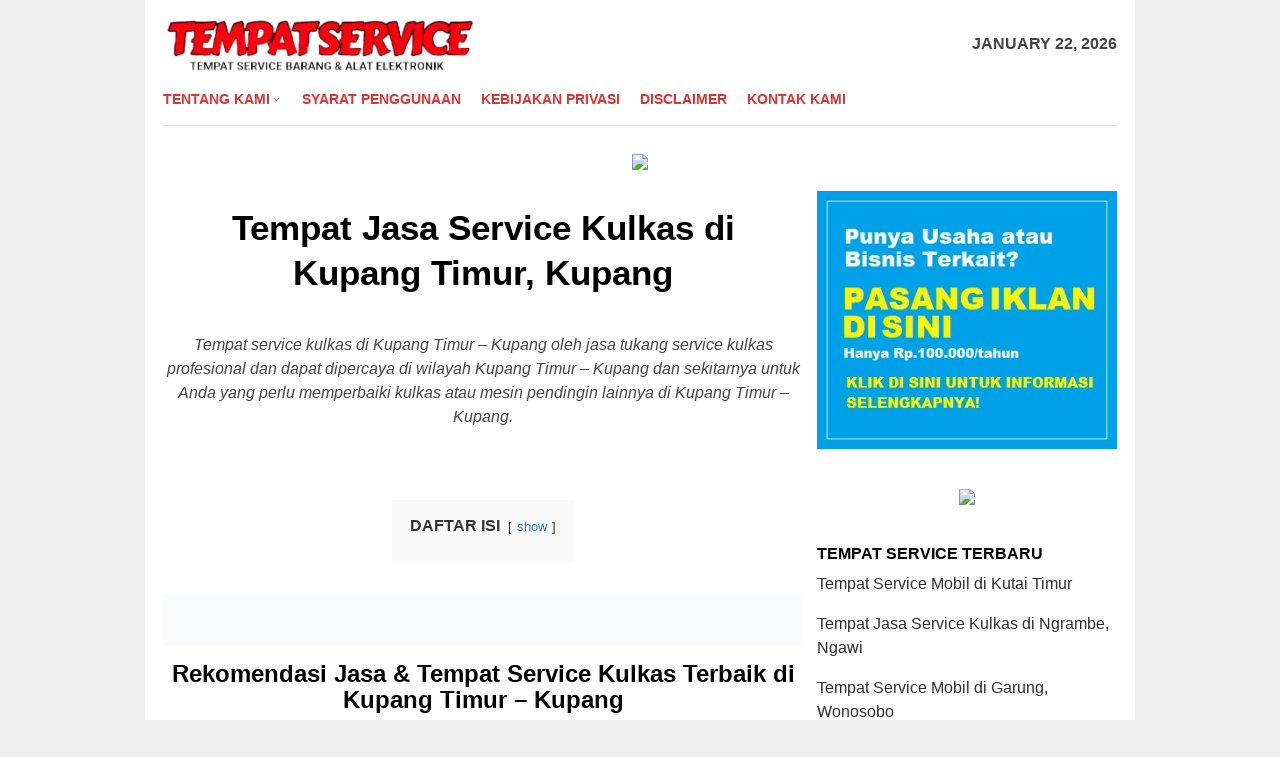

--- FILE ---
content_type: text/html; charset=UTF-8
request_url: https://tempatservice.web.id/service-kulkas-kupang-timur-kupang/
body_size: 19184
content:
<!DOCTYPE html><html dir="ltr" lang="en-US" prefix="og: https://ogp.me/ns#"><head itemscope="itemscope" itemtype="http://schema.org/WebSite"><link rel="preload" as="script" href="https://live.demand.supply/up.js"><script async data-cfasync="false" type="text/javascript" src="https://live.demand.supply/up.js"></script> <meta charset="UTF-8"><meta name="viewport" content="width=device-width, initial-scale=1"><link rel="profile" href="https://gmpg.org/xfn/11"><title>Tempat Jasa Service Kulkas di Kupang Timur, Kupang - TempatService.web.id</title><style>img:is([sizes="auto" i], [sizes^="auto," i]) { contain-intrinsic-size: 3000px 1500px }</style><meta name="description" content="Tempat service kulkas di Kupang Timur - Kupang oleh jasa tukang service kulkas profesional dan dapat dipercaya di wilayah Kupang Timur - Kupang dan sekitarnya untuk Anda yang perlu memperbaiki kulkas atau mesin pendingin lainnya di Kupang Timur - Kupang." /><meta name="robots" content="max-image-preview:large" /><meta name="author" content="TempatService.web.id"/><link rel="canonical" href="https://tempatservice.web.id/service-kulkas-kupang-timur-kupang/" /><meta name="generator" content="All in One SEO (AIOSEO) 4.9.3" /><meta property="og:locale" content="en_US" /><meta property="og:site_name" content="TempatService.web.id -" /><meta property="og:type" content="article" /><meta property="og:title" content="Tempat Jasa Service Kulkas di Kupang Timur, Kupang - TempatService.web.id" /><meta property="og:description" content="Tempat service kulkas di Kupang Timur - Kupang oleh jasa tukang service kulkas profesional dan dapat dipercaya di wilayah Kupang Timur - Kupang dan sekitarnya untuk Anda yang perlu memperbaiki kulkas atau mesin pendingin lainnya di Kupang Timur - Kupang." /><meta property="og:url" content="https://tempatservice.web.id/service-kulkas-kupang-timur-kupang/" /><meta property="og:image" content="https://tempatservice.web.id/wp-content/uploads/2020/10/Service-Panggil2.png" /><meta property="og:image:secure_url" content="https://tempatservice.web.id/wp-content/uploads/2020/10/Service-Panggil2.png" /><meta property="og:image:width" content="800" /><meta property="og:image:height" content="473" /><meta property="article:published_time" content="2022-05-23T16:33:08+00:00" /><meta property="article:modified_time" content="2022-05-23T16:33:08+00:00" /><meta name="twitter:card" content="summary_large_image" /><meta name="twitter:title" content="Tempat Jasa Service Kulkas di Kupang Timur, Kupang - TempatService.web.id" /><meta name="twitter:description" content="Tempat service kulkas di Kupang Timur - Kupang oleh jasa tukang service kulkas profesional dan dapat dipercaya di wilayah Kupang Timur - Kupang dan sekitarnya untuk Anda yang perlu memperbaiki kulkas atau mesin pendingin lainnya di Kupang Timur - Kupang." /><meta name="twitter:image" content="https://tempatservice.web.id/wp-content/uploads/2020/10/Service-Panggil2.png" /> <script type="application/ld+json" class="aioseo-schema">{"@context":"https:\/\/schema.org","@graph":[{"@type":"BlogPosting","@id":"https:\/\/tempatservice.web.id\/service-kulkas-kupang-timur-kupang\/#blogposting","name":"Tempat Jasa Service Kulkas di Kupang Timur, Kupang - TempatService.web.id","headline":"Tempat Jasa Service Kulkas di Kupang Timur, Kupang","author":{"@id":"https:\/\/tempatservice.web.id\/author\/admintempatservice\/#author"},"publisher":{"@id":"https:\/\/tempatservice.web.id\/#organization"},"image":{"@type":"ImageObject","url":"https:\/\/tempatservice.web.id\/wp-content\/uploads\/2025\/06\/Service-Kulkas1.png","@id":"https:\/\/tempatservice.web.id\/service-kulkas-kupang-timur-kupang\/#articleImage","width":820,"height":555},"datePublished":"2022-05-23T16:33:08+00:00","dateModified":"2022-05-23T16:33:08+00:00","inLanguage":"en-US","mainEntityOfPage":{"@id":"https:\/\/tempatservice.web.id\/service-kulkas-kupang-timur-kupang\/#webpage"},"isPartOf":{"@id":"https:\/\/tempatservice.web.id\/service-kulkas-kupang-timur-kupang\/#webpage"},"articleSection":"Service Kulkas, Kupang Timur - Kupang"},{"@type":"BreadcrumbList","@id":"https:\/\/tempatservice.web.id\/service-kulkas-kupang-timur-kupang\/#breadcrumblist","itemListElement":[{"@type":"ListItem","@id":"https:\/\/tempatservice.web.id#listItem","position":1,"name":"Home","item":"https:\/\/tempatservice.web.id","nextItem":{"@type":"ListItem","@id":"https:\/\/tempatservice.web.id\/layanan\/service-kulkas\/#listItem","name":"Service Kulkas"}},{"@type":"ListItem","@id":"https:\/\/tempatservice.web.id\/layanan\/service-kulkas\/#listItem","position":2,"name":"Service Kulkas","item":"https:\/\/tempatservice.web.id\/layanan\/service-kulkas\/","nextItem":{"@type":"ListItem","@id":"https:\/\/tempatservice.web.id\/service-kulkas-kupang-timur-kupang\/#listItem","name":"Tempat Jasa Service Kulkas di Kupang Timur, Kupang"},"previousItem":{"@type":"ListItem","@id":"https:\/\/tempatservice.web.id#listItem","name":"Home"}},{"@type":"ListItem","@id":"https:\/\/tempatservice.web.id\/service-kulkas-kupang-timur-kupang\/#listItem","position":3,"name":"Tempat Jasa Service Kulkas di Kupang Timur, Kupang","previousItem":{"@type":"ListItem","@id":"https:\/\/tempatservice.web.id\/layanan\/service-kulkas\/#listItem","name":"Service Kulkas"}}]},{"@type":"Organization","@id":"https:\/\/tempatservice.web.id\/#organization","name":"TempatService.web.id","url":"https:\/\/tempatservice.web.id\/"},{"@type":"Person","@id":"https:\/\/tempatservice.web.id\/author\/admintempatservice\/#author","url":"https:\/\/tempatservice.web.id\/author\/admintempatservice\/","name":"TempatService.web.id","image":{"@type":"ImageObject","@id":"https:\/\/tempatservice.web.id\/service-kulkas-kupang-timur-kupang\/#authorImage","url":"https:\/\/tempatservice.web.id\/wp-content\/litespeed\/avatar\/3c35006a649eaa7e1991dc0080bb35c0.jpg?ver=1768966643","width":96,"height":96,"caption":"TempatService.web.id"}},{"@type":"WebPage","@id":"https:\/\/tempatservice.web.id\/service-kulkas-kupang-timur-kupang\/#webpage","url":"https:\/\/tempatservice.web.id\/service-kulkas-kupang-timur-kupang\/","name":"Tempat Jasa Service Kulkas di Kupang Timur, Kupang - TempatService.web.id","description":"Tempat service kulkas di Kupang Timur - Kupang oleh jasa tukang service kulkas profesional dan dapat dipercaya di wilayah Kupang Timur - Kupang dan sekitarnya untuk Anda yang perlu memperbaiki kulkas atau mesin pendingin lainnya di Kupang Timur - Kupang.","inLanguage":"en-US","isPartOf":{"@id":"https:\/\/tempatservice.web.id\/#website"},"breadcrumb":{"@id":"https:\/\/tempatservice.web.id\/service-kulkas-kupang-timur-kupang\/#breadcrumblist"},"author":{"@id":"https:\/\/tempatservice.web.id\/author\/admintempatservice\/#author"},"creator":{"@id":"https:\/\/tempatservice.web.id\/author\/admintempatservice\/#author"},"datePublished":"2022-05-23T16:33:08+00:00","dateModified":"2022-05-23T16:33:08+00:00"},{"@type":"WebSite","@id":"https:\/\/tempatservice.web.id\/#website","url":"https:\/\/tempatservice.web.id\/","name":"TempatService.web.id","inLanguage":"en-US","publisher":{"@id":"https:\/\/tempatservice.web.id\/#organization"}}]}</script> <link rel='dns-prefetch' href='//fonts.googleapis.com' /><link rel='dns-prefetch' href='//www.googletagmanager.com' /><link data-optimized="2" rel="stylesheet" href="https://tempatservice.web.id/wp-content/litespeed/css/3beb521bc55d677ce17057297f2757d5.css?ver=c36f3" /><style id='classic-theme-styles-inline-css' type='text/css'>/*! This file is auto-generated */
.wp-block-button__link{color:#fff;background-color:#32373c;border-radius:9999px;box-shadow:none;text-decoration:none;padding:calc(.667em + 2px) calc(1.333em + 2px);font-size:1.125em}.wp-block-file__button{background:#32373c;color:#fff;text-decoration:none}</style><style id='global-styles-inline-css' type='text/css'>:root{--wp--preset--aspect-ratio--square: 1;--wp--preset--aspect-ratio--4-3: 4/3;--wp--preset--aspect-ratio--3-4: 3/4;--wp--preset--aspect-ratio--3-2: 3/2;--wp--preset--aspect-ratio--2-3: 2/3;--wp--preset--aspect-ratio--16-9: 16/9;--wp--preset--aspect-ratio--9-16: 9/16;--wp--preset--color--black: #000000;--wp--preset--color--cyan-bluish-gray: #abb8c3;--wp--preset--color--white: #ffffff;--wp--preset--color--pale-pink: #f78da7;--wp--preset--color--vivid-red: #cf2e2e;--wp--preset--color--luminous-vivid-orange: #ff6900;--wp--preset--color--luminous-vivid-amber: #fcb900;--wp--preset--color--light-green-cyan: #7bdcb5;--wp--preset--color--vivid-green-cyan: #00d084;--wp--preset--color--pale-cyan-blue: #8ed1fc;--wp--preset--color--vivid-cyan-blue: #0693e3;--wp--preset--color--vivid-purple: #9b51e0;--wp--preset--gradient--vivid-cyan-blue-to-vivid-purple: linear-gradient(135deg,rgba(6,147,227,1) 0%,rgb(155,81,224) 100%);--wp--preset--gradient--light-green-cyan-to-vivid-green-cyan: linear-gradient(135deg,rgb(122,220,180) 0%,rgb(0,208,130) 100%);--wp--preset--gradient--luminous-vivid-amber-to-luminous-vivid-orange: linear-gradient(135deg,rgba(252,185,0,1) 0%,rgba(255,105,0,1) 100%);--wp--preset--gradient--luminous-vivid-orange-to-vivid-red: linear-gradient(135deg,rgba(255,105,0,1) 0%,rgb(207,46,46) 100%);--wp--preset--gradient--very-light-gray-to-cyan-bluish-gray: linear-gradient(135deg,rgb(238,238,238) 0%,rgb(169,184,195) 100%);--wp--preset--gradient--cool-to-warm-spectrum: linear-gradient(135deg,rgb(74,234,220) 0%,rgb(151,120,209) 20%,rgb(207,42,186) 40%,rgb(238,44,130) 60%,rgb(251,105,98) 80%,rgb(254,248,76) 100%);--wp--preset--gradient--blush-light-purple: linear-gradient(135deg,rgb(255,206,236) 0%,rgb(152,150,240) 100%);--wp--preset--gradient--blush-bordeaux: linear-gradient(135deg,rgb(254,205,165) 0%,rgb(254,45,45) 50%,rgb(107,0,62) 100%);--wp--preset--gradient--luminous-dusk: linear-gradient(135deg,rgb(255,203,112) 0%,rgb(199,81,192) 50%,rgb(65,88,208) 100%);--wp--preset--gradient--pale-ocean: linear-gradient(135deg,rgb(255,245,203) 0%,rgb(182,227,212) 50%,rgb(51,167,181) 100%);--wp--preset--gradient--electric-grass: linear-gradient(135deg,rgb(202,248,128) 0%,rgb(113,206,126) 100%);--wp--preset--gradient--midnight: linear-gradient(135deg,rgb(2,3,129) 0%,rgb(40,116,252) 100%);--wp--preset--font-size--small: 13px;--wp--preset--font-size--medium: 20px;--wp--preset--font-size--large: 36px;--wp--preset--font-size--x-large: 42px;--wp--preset--spacing--20: 0.44rem;--wp--preset--spacing--30: 0.67rem;--wp--preset--spacing--40: 1rem;--wp--preset--spacing--50: 1.5rem;--wp--preset--spacing--60: 2.25rem;--wp--preset--spacing--70: 3.38rem;--wp--preset--spacing--80: 5.06rem;--wp--preset--shadow--natural: 6px 6px 9px rgba(0, 0, 0, 0.2);--wp--preset--shadow--deep: 12px 12px 50px rgba(0, 0, 0, 0.4);--wp--preset--shadow--sharp: 6px 6px 0px rgba(0, 0, 0, 0.2);--wp--preset--shadow--outlined: 6px 6px 0px -3px rgba(255, 255, 255, 1), 6px 6px rgba(0, 0, 0, 1);--wp--preset--shadow--crisp: 6px 6px 0px rgba(0, 0, 0, 1);}:where(.is-layout-flex){gap: 0.5em;}:where(.is-layout-grid){gap: 0.5em;}body .is-layout-flex{display: flex;}.is-layout-flex{flex-wrap: wrap;align-items: center;}.is-layout-flex > :is(*, div){margin: 0;}body .is-layout-grid{display: grid;}.is-layout-grid > :is(*, div){margin: 0;}:where(.wp-block-columns.is-layout-flex){gap: 2em;}:where(.wp-block-columns.is-layout-grid){gap: 2em;}:where(.wp-block-post-template.is-layout-flex){gap: 1.25em;}:where(.wp-block-post-template.is-layout-grid){gap: 1.25em;}.has-black-color{color: var(--wp--preset--color--black) !important;}.has-cyan-bluish-gray-color{color: var(--wp--preset--color--cyan-bluish-gray) !important;}.has-white-color{color: var(--wp--preset--color--white) !important;}.has-pale-pink-color{color: var(--wp--preset--color--pale-pink) !important;}.has-vivid-red-color{color: var(--wp--preset--color--vivid-red) !important;}.has-luminous-vivid-orange-color{color: var(--wp--preset--color--luminous-vivid-orange) !important;}.has-luminous-vivid-amber-color{color: var(--wp--preset--color--luminous-vivid-amber) !important;}.has-light-green-cyan-color{color: var(--wp--preset--color--light-green-cyan) !important;}.has-vivid-green-cyan-color{color: var(--wp--preset--color--vivid-green-cyan) !important;}.has-pale-cyan-blue-color{color: var(--wp--preset--color--pale-cyan-blue) !important;}.has-vivid-cyan-blue-color{color: var(--wp--preset--color--vivid-cyan-blue) !important;}.has-vivid-purple-color{color: var(--wp--preset--color--vivid-purple) !important;}.has-black-background-color{background-color: var(--wp--preset--color--black) !important;}.has-cyan-bluish-gray-background-color{background-color: var(--wp--preset--color--cyan-bluish-gray) !important;}.has-white-background-color{background-color: var(--wp--preset--color--white) !important;}.has-pale-pink-background-color{background-color: var(--wp--preset--color--pale-pink) !important;}.has-vivid-red-background-color{background-color: var(--wp--preset--color--vivid-red) !important;}.has-luminous-vivid-orange-background-color{background-color: var(--wp--preset--color--luminous-vivid-orange) !important;}.has-luminous-vivid-amber-background-color{background-color: var(--wp--preset--color--luminous-vivid-amber) !important;}.has-light-green-cyan-background-color{background-color: var(--wp--preset--color--light-green-cyan) !important;}.has-vivid-green-cyan-background-color{background-color: var(--wp--preset--color--vivid-green-cyan) !important;}.has-pale-cyan-blue-background-color{background-color: var(--wp--preset--color--pale-cyan-blue) !important;}.has-vivid-cyan-blue-background-color{background-color: var(--wp--preset--color--vivid-cyan-blue) !important;}.has-vivid-purple-background-color{background-color: var(--wp--preset--color--vivid-purple) !important;}.has-black-border-color{border-color: var(--wp--preset--color--black) !important;}.has-cyan-bluish-gray-border-color{border-color: var(--wp--preset--color--cyan-bluish-gray) !important;}.has-white-border-color{border-color: var(--wp--preset--color--white) !important;}.has-pale-pink-border-color{border-color: var(--wp--preset--color--pale-pink) !important;}.has-vivid-red-border-color{border-color: var(--wp--preset--color--vivid-red) !important;}.has-luminous-vivid-orange-border-color{border-color: var(--wp--preset--color--luminous-vivid-orange) !important;}.has-luminous-vivid-amber-border-color{border-color: var(--wp--preset--color--luminous-vivid-amber) !important;}.has-light-green-cyan-border-color{border-color: var(--wp--preset--color--light-green-cyan) !important;}.has-vivid-green-cyan-border-color{border-color: var(--wp--preset--color--vivid-green-cyan) !important;}.has-pale-cyan-blue-border-color{border-color: var(--wp--preset--color--pale-cyan-blue) !important;}.has-vivid-cyan-blue-border-color{border-color: var(--wp--preset--color--vivid-cyan-blue) !important;}.has-vivid-purple-border-color{border-color: var(--wp--preset--color--vivid-purple) !important;}.has-vivid-cyan-blue-to-vivid-purple-gradient-background{background: var(--wp--preset--gradient--vivid-cyan-blue-to-vivid-purple) !important;}.has-light-green-cyan-to-vivid-green-cyan-gradient-background{background: var(--wp--preset--gradient--light-green-cyan-to-vivid-green-cyan) !important;}.has-luminous-vivid-amber-to-luminous-vivid-orange-gradient-background{background: var(--wp--preset--gradient--luminous-vivid-amber-to-luminous-vivid-orange) !important;}.has-luminous-vivid-orange-to-vivid-red-gradient-background{background: var(--wp--preset--gradient--luminous-vivid-orange-to-vivid-red) !important;}.has-very-light-gray-to-cyan-bluish-gray-gradient-background{background: var(--wp--preset--gradient--very-light-gray-to-cyan-bluish-gray) !important;}.has-cool-to-warm-spectrum-gradient-background{background: var(--wp--preset--gradient--cool-to-warm-spectrum) !important;}.has-blush-light-purple-gradient-background{background: var(--wp--preset--gradient--blush-light-purple) !important;}.has-blush-bordeaux-gradient-background{background: var(--wp--preset--gradient--blush-bordeaux) !important;}.has-luminous-dusk-gradient-background{background: var(--wp--preset--gradient--luminous-dusk) !important;}.has-pale-ocean-gradient-background{background: var(--wp--preset--gradient--pale-ocean) !important;}.has-electric-grass-gradient-background{background: var(--wp--preset--gradient--electric-grass) !important;}.has-midnight-gradient-background{background: var(--wp--preset--gradient--midnight) !important;}.has-small-font-size{font-size: var(--wp--preset--font-size--small) !important;}.has-medium-font-size{font-size: var(--wp--preset--font-size--medium) !important;}.has-large-font-size{font-size: var(--wp--preset--font-size--large) !important;}.has-x-large-font-size{font-size: var(--wp--preset--font-size--x-large) !important;}
:where(.wp-block-post-template.is-layout-flex){gap: 1.25em;}:where(.wp-block-post-template.is-layout-grid){gap: 1.25em;}
:where(.wp-block-columns.is-layout-flex){gap: 2em;}:where(.wp-block-columns.is-layout-grid){gap: 2em;}
:root :where(.wp-block-pullquote){font-size: 1.5em;line-height: 1.6;}</style><style id='bloggingpro-style-inline-css' type='text/css'>kbd,a.button,button,.button,button.button,input[type="button"],input[type="reset"],input[type="submit"],.tagcloud a,ul.page-numbers li a.prev.page-numbers,ul.page-numbers li a.next.page-numbers,ul.page-numbers li span.page-numbers,.page-links > .page-link-number,.cat-links ul li a,.entry-footer .tag-text,.gmr-recentposts-widget li.listpost-gallery .gmr-rp-content .gmr-metacontent .cat-links-content a,.page-links > .post-page-numbers.current span,ol.comment-list li div.reply a,#cancel-comment-reply-link,.entry-footer .tags-links a:hover,.gmr-topnotification{background-color:#dd3333;}#primary-menu > li ul .current-menu-item > a,#primary-menu .sub-menu > li:hover > a,.cat-links-content a,.tagcloud li:before,a:hover,a:focus,a:active,.sidr ul li a#sidr-id-close-menu-button{color:#dd3333;}.widget-title:after,a.button,button,.button,button.button,input[type="button"],input[type="reset"],input[type="submit"],.tagcloud a,.sticky .gmr-box-content,.bypostauthor > .comment-body,.gmr-ajax-loader div:nth-child(1),.gmr-ajax-loader div:nth-child(2),.entry-footer .tags-links a:hover{border-color:#dd3333;}a{color:#2e2e2e;}.entry-content-single p a{color:#dd3333;}body{color:#444444;font-family:helvetica, arial, sans-serif;font-weight:500;font-size:16px;}.site-header{background-image:url();-webkit-background-size:auto;-moz-background-size:auto;-o-background-size:auto;background-size:auto;background-repeat:repeat;background-position:center top;background-attachment:scroll;}.site-header,.gmr-verytopbanner{background-color:#ffffff;}.site-title a{color:#FF5722;}.site-description{color:#999999;}.top-header{background-color:#ffffff;}#gmr-responsive-menu,.gmr-mainmenu #primary-menu > li > a,.search-trigger .gmr-icon{color:#dd3333;}#primary-menu > li.menu-border > a span{border-color:#555555;}#gmr-responsive-menu:hover,.gmr-mainmenu #primary-menu > li:hover > a,.gmr-mainmenu #primary-menu > .current-menu-item > a,.gmr-mainmenu #primary-menu .current-menu-ancestor > a,.gmr-mainmenu #primary-menu .current_page_item > a,.gmr-mainmenu #primary-menu .current_page_ancestor > a,.search-trigger .gmr-icon:hover{color:#dd3333;}.gmr-mainmenu #primary-menu > li.menu-border:hover > a span,.gmr-mainmenu #primary-menu > li.menu-border.current-menu-item > a span,.gmr-mainmenu #primary-menu > li.menu-border.current-menu-ancestor > a span,.gmr-mainmenu #primary-menu > li.menu-border.current_page_item > a span,.gmr-mainmenu #primary-menu > li.menu-border.current_page_ancestor > a span{border-color:#FF5722;}.secondwrap-menu .gmr-mainmenu #primary-menu > li > a,.secondwrap-menu .search-trigger .gmr-icon{color:#555555;}.secondwrap-menu .gmr-mainmenu #primary-menu > li:hover > a,.secondwrap-menu .gmr-mainmenu #primary-menu > .current-menu-item > a,.secondwrap-menu .gmr-mainmenu #primary-menu .current-menu-ancestor > a,.secondwrap-menu .gmr-mainmenu #primary-menu .current_page_item > a,.secondwrap-menu .gmr-mainmenu #primary-menu .current_page_ancestor > a,.secondwrap-menu .search-trigger .gmr-icon:hover{color:#FF5722;}h1,h2,h3,h4,h5,h6,.h1,.h2,.h3,.h4,.h5,.h6,.site-title,#primary-menu > li > a,.gmr-rp-biglink a,.gmr-rp-link a,.gmr-gallery-related ul li p a{font-family:"Enriqueta","Helvetica Neue",sans-serif;}.entry-content-single p{font-size:16px;}h1.title,h1.entry-title{font-size:35px;}h2.entry-title{font-size:35px;}.footer-container{background-color:#F5F5F5;}.widget-footer,.content-footer,.site-footer,.content-footer h3.widget-title{color:#B4B4B4;}.widget-footer a,.content-footer a,.site-footer a{color:#565656;}.widget-footer a:hover,.content-footer a:hover,.site-footer a:hover{color:#FF5722;}</style> <script type="litespeed/javascript" data-src="https://tempatservice.web.id/wp-includes/js/jquery/jquery.min.js" id="jquery-core-js"></script> <meta name="generator" content="Site Kit by Google 1.170.0" /><link rel="icon" href="https://tempatservice.web.id/wp-content/uploads/2020/10/cropped-TS-removebg-preview-32x32.png" sizes="32x32" /><link rel="icon" href="https://tempatservice.web.id/wp-content/uploads/2020/10/cropped-TS-removebg-preview-192x192.png" sizes="192x192" /><link rel="apple-touch-icon" href="https://tempatservice.web.id/wp-content/uploads/2020/10/cropped-TS-removebg-preview-180x180.png" /><meta name="msapplication-TileImage" content="https://tempatservice.web.id/wp-content/uploads/2020/10/cropped-TS-removebg-preview-270x270.png" /><style type="text/css" id="wp-custom-css">div.nolicense {     /* this will hide div with class div_class_name */
  display:none;
}

@media screen and (max-width: 550px) {        
  img.img-max{
      max-width: 100% !important;
      height:auto !important;
      align: center !important;
      display:block !important;
   }
}</style> <script type="litespeed/javascript" data-src='https://platform-api.sharethis.com/js/sharethis.js#property=5f80283226783f0013d47990&product=sop'></script> </head><body class="wp-singular post-template-default single single-post postid-69236 single-format-standard wp-theme-bloggingpro gmr-theme idtheme kentooz gmr-box-layout gmr-sticky" itemscope="itemscope" itemtype="http://schema.org/WebPage"><div id="full-container">
<a class="skip-link screen-reader-text" href="#main">Skip to content</a><header id="masthead" class="site-header" role="banner" itemscope="itemscope" itemtype="http://schema.org/WPHeader"><div class="container"><div class="clearfix gmr-headwrapper"><div class="list-table clearfix"><div class="table-row"><div class="table-cell onlymobile-menu">
<a id="gmr-responsive-menu" href="#menus" rel="nofollow" title="Mobile Menu"><span class="icon_menu"></span><span class="screen-reader-text">Mobile Menu</span></a></div><div class="close-topnavmenu-wrap"><a id="close-topnavmenu-button" rel="nofollow" href="#"><span class="icon_close_alt2"></span></a></div><div class="table-cell gmr-logo"><div class="logo-wrap">
<a href="https://tempatservice.web.id/" class="custom-logo-link" itemprop="url" title="TempatService.web.id">
<img data-lazyloaded="1" src="[data-uri]" width="350" height="67" data-src="https://tempatservice.web.id/wp-content/uploads/2021/08/TempatServicewebid-removebg-preview.png" alt="TempatService.web.id" title="TempatService.web.id" />
</a></div></div><div class="table-cell gmr-table-date">
<span class="gmr-top-date pull-right">January 22, 2026</span></div></div></div></div></div></header><div class="top-header"><div class="container"><div class="gmr-menuwrap mainwrap-menu clearfix"><nav id="site-navigation" class="gmr-mainmenu" role="navigation" itemscope="itemscope" itemtype="http://schema.org/SiteNavigationElement"><ul id="primary-menu" class="menu"><li class="menu-item menu-item-type-menulogo-btn gmr-menulogo-btn"><a href="https://tempatservice.web.id/" id="menulogo-button" itemprop="url" title="TempatService.web.id"><img data-lazyloaded="1" src="[data-uri]" width="132" height="129" data-src="https://tempatservice.web.id/wp-content/uploads/2020/10/TS-removebg-preview.png" alt="TempatService.web.id" title="TempatService.web.id" itemprop="image" /></a></li><li id="menu-item-54" class="menu-item menu-item-type-post_type menu-item-object-page menu-item-has-children menu-item-54"><a href="https://tempatservice.web.id/tentang-kami/" itemprop="url"><span itemprop="name">Tentang Kami</span></a><ul class="sub-menu"><li id="menu-item-52" class="menu-item menu-item-type-post_type menu-item-object-page menu-item-52"><a href="https://tempatservice.web.id/direktori/" itemprop="url"><span itemprop="name">Direktori</span></a></li></ul></li><li id="menu-item-56" class="menu-item menu-item-type-post_type menu-item-object-page menu-item-56"><a href="https://tempatservice.web.id/syarat-penggunaan/" itemprop="url"><span itemprop="name">Syarat Penggunaan</span></a></li><li id="menu-item-57" class="menu-item menu-item-type-post_type menu-item-object-page menu-item-57"><a href="https://tempatservice.web.id/kebijakan-privasi/" itemprop="url"><span itemprop="name">Kebijakan Privasi</span></a></li><li id="menu-item-55" class="menu-item menu-item-type-post_type menu-item-object-page menu-item-55"><a href="https://tempatservice.web.id/disclaimer/" itemprop="url"><span itemprop="name">Disclaimer</span></a></li><li id="menu-item-53" class="menu-item menu-item-type-post_type menu-item-object-page menu-item-53"><a href="https://tempatservice.web.id/kontak-kami/" itemprop="url"><span itemprop="name">Kontak Kami</span></a></li><li class="menu-item menu-item-type-search-btn gmr-search-btn pull-right"><a id="search-menu-button" href="#" rel="nofollow"><span class="icon_search"></span></a><div class="search-dropdown search" id="search-dropdown-container" style="display:none;"><form method="get" class="gmr-searchform searchform" action="https://tempatservice.web.id/"><input type="text" name="s" id="s" placeholder="Search" /></form></div></li></ul></nav></div></div></div><div class="site inner-wrap" id="site-container">
&nbsp;<center><a href="https://click.accesstra.de/adv.php?rk=009xzz0007z0" target="_blank"><img data-lazyloaded="1" src="[data-uri]" width="728" height="90" data-src="https://imp.accesstra.de/img.php?rk=009xzz0007z0" border="0"/></a></center><div id="content" class="gmr-content"><div class="container"><div class="row"><div id="primary" class="col-md-main"><div class="content-area gmr-single-wrap"><main id="main" class="site-main" role="main"><div class="inner-container"><article id="post-69236" class="post-69236 post type-post status-publish format-standard hentry category-service-kulkas tag-kupang-timur-kupang" itemscope="itemscope" itemtype="http://schema.org/CreativeWork"><div class="gmr-box-content gmr-single"><header class="entry-header" style="text-align:center"><h1 class="entry-title" itemprop="headline">Tempat Jasa Service Kulkas di Kupang Timur, Kupang</h1><div class="list-table clearfix"><div class="table-row"></div></div></header><div class="entry-content entry-content-single" itemprop="text" style="text-align:justify"><div style="float:center; margin:5px 5px 3px 0;"></div><p style="text-align: center;"><em>Tempat service kulkas di Kupang Timur – Kupang oleh jasa tukang service kulkas profesional dan dapat dipercaya di wilayah Kupang Timur – Kupang dan sekitarnya untuk Anda yang perlu memperbaiki kulkas atau mesin pendingin lainnya di Kupang Timur – Kupang.</em></p><div class='code-block code-block-4' style='margin: 8px auto; text-align: center; display: block; clear: both;'><div id="M739092ScriptRootC1183275"></div> <script type="litespeed/javascript" data-src="https://jsc.mgid.com/t/e/tempatservice.web.id.1183275.js"></script> &nbsp;</div><div class="lwptoc lwptoc-center lwptoc-autoWidth lwptoc-baseItems lwptoc-light lwptoc-notInherit" data-smooth-scroll="1" data-smooth-scroll-offset="24"><div class="lwptoc_i"><div class="lwptoc_header">
<b class="lwptoc_title">DAFTAR ISI</b>                    <span class="lwptoc_toggle">
<a href="#" class="lwptoc_toggle_label" data-label="hide">show</a>            </span></div><div class="lwptoc_items" style="display:none;"><div class="lwptoc_itemWrap"><div class="lwptoc_item">    <a href="#Rekomendasi_Jasa_Tempat_Service_Kulkas_Terbaik_di_Kupang_Timur_-_Kupang">
<span class="lwptoc_item_number">1</span>
<span class="lwptoc_item_label">Rekomendasi Jasa &amp; Tempat Service Kulkas Terbaik di Kupang Timur – Kupang</span>
</a></div><div class="lwptoc_item">    <a href="#Service_Kulkas_di_Kupang_Timur_-_Kupang">
<span class="lwptoc_item_number">2</span>
<span class="lwptoc_item_label">Service Kulkas di Kupang Timur – Kupang</span>
</a></div><div class="lwptoc_item">    <a href="#Jasa_Service_Kulkas_di_Kupang_Timur_-_Kupang">
<span class="lwptoc_item_number">3</span>
<span class="lwptoc_item_label">Jasa Service Kulkas di Kupang Timur – Kupang</span>
</a></div><div class="lwptoc_item">    <a href="#Jasa_Service_Kulkas_Murah_di_Kupang_Timur_-_Kupang">
<span class="lwptoc_item_number">4</span>
<span class="lwptoc_item_label">Jasa Service Kulkas Murah di Kupang Timur – Kupang</span>
</a></div><div class="lwptoc_item">    <a href="#Jasa_Service_Kulkas_Terpercaya_di_Kupang_Timur_-_Kupang">
<span class="lwptoc_item_number">5</span>
<span class="lwptoc_item_label">Jasa Service Kulkas Terpercaya di Kupang Timur – Kupang</span>
</a></div><div class="lwptoc_item">    <a href="#Jasa_Tukang_Service_Kulkas_di_Kupang_Timur_-_Kupang">
<span class="lwptoc_item_number">6</span>
<span class="lwptoc_item_label">Jasa Tukang Service Kulkas di Kupang Timur – Kupang</span>
</a></div><div class="lwptoc_item">    <a href="#Tukang_Service_Kulkas_Panggilan_di_Kupang_Timur_-_Kupang">
<span class="lwptoc_item_number">7</span>
<span class="lwptoc_item_label">Tukang Service Kulkas Panggilan di Kupang Timur – Kupang</span>
</a></div><div class="lwptoc_item">    <a href="#Biaya_Jasa_Service_Kulkas_di_Kupang_Timur_-_Kupang">
<span class="lwptoc_item_number">8</span>
<span class="lwptoc_item_label">Biaya Jasa Service Kulkas di Kupang Timur – Kupang</span>
</a></div></div></div></div></div><p><img data-lazyloaded="1" src="[data-uri]" width="820" height="67" decoding="async" class="aligncenter" data-src="https://tempatservice.web.id/wp-content/uploads/2025/06/Service-Kulkas1.png" alt="Tempat Jasa Service Kulkas di Kupang Timur, Kupang"></p><h3 style="text-align: center;"><span id="Rekomendasi_Jasa_Tempat_Service_Kulkas_Terbaik_di_Kupang_Timur_-_Kupang">Rekomendasi Jasa &amp; Tempat Service Kulkas Terbaik di Kupang Timur – Kupang</span></h3><p style="text-align: center;">Anda yang membutuhkan <a href="#">jasa service kulkas di Kupang Timur – Kupang</a> atau mencari tempat service kulkas di Kupang Timur – Kupang dapat menghubungi rekomendasi tukang service kulkas terbaik berikut ini:</p><p><iframe data-lazyloaded="1" src="about:blank" style="border: 0;" tabindex="0" data-litespeed-src="https://www.google.com/maps/embed?pb=!1m16!1m12!1m3!1d8112491.176123461!2d113.18104185!3d-6.86934315!2m3!1f0!2f0!3f0!3m2!1i1024!2i768!4f13.1!2m1!1sservice%20kulkas%20Kupang%20Timur%20-%20Kupang!5e0!3m2!1sen!2sid!4v1601900188746!5m2!1sen!2sid" width="100%" height="350" frameborder="0" allowfullscreen="allowfullscreen" aria-hidden="false"></iframe></p><p style="text-align: center;"><span style="color: #0000ff;">Untuk mendapatkan informasi lengkap, geser peta agar lebih fokus ke wilayah yang Anda cari lalu klik <span style="color: #ff0000;">icon merah</span> (<em>pintpoin</em>) pada peta, atau perbesar peta di atas dengan klik tombol “+” lalu klik pada link “<em>view larger map</em>“.</span></p><h3 style="text-align: center;"><span id="Service_Kulkas_di_Kupang_Timur_-_Kupang"><strong>Service Kulkas di Kupang Timur – Kupang</strong></span></h3><p>Seperti yang kita tahu, kehadiran kulas dalam rumah sangat berperan penting untuk menjaga makanan dan minuman tetap segar dan awet.</p><p>Ya,kulkas merupakan salah satu barang elektronik utama yang wajib dimiliki setiap rumah. Namun sebagai barang elektronik pada umumnya, performa kulkas dapat menurun atau bahkan tidak dapat digunakan lagi karena rusak.</p><p>Oleh itulah sangat penting untuk merawat kulkas agar kulkas Anda senantiasa berfungsi dengan baik.</p><p>Namun, merawat atau memperbaiki kulkas bukanlah hal yang mudah karena barang elektronik memiliki komponen yang rumit dan jika tidak terbiasa membetulkan alat elektronik, bisa jadi kulkas menjadi semakin rusak.</p><p>Untuk itu hadir <a href="#">service kulkas di Kupang Timur – Kupang</a> yang dapat membantu Anda jika kulkas Anda bermasalah.</p><p>Baik performa kulkas yang menurun, tidak dingin dan lain sebagainya, service kulkas di Kupang Timur – Kupang dapat mengatasinya.</p><p>Hal ini karena service kulkas di Kupang Timur – Kupang memiliki beberapa keunggulan seperti:</p><ul><li>Pekerjaan yang rapi dan berkualitas, sehingga dijamin tidak mengecewakan konsumen</li><li>Biaya service yang terjangkau dengan kualitas yang terbaik</li><li>Teknisi yang professional dan berpengalaman</li><li>Jasa service kulkas di Kupang Timur – Kupang yang bergaransi</li></ul><h3 style="text-align: center;"><span id="Jasa_Service_Kulkas_di_Kupang_Timur_-_Kupang"><strong>Jasa Service Kulkas di Kupang Timur – Kupang</strong></span></h3><p>Kulkas adalah salah satu perangkat elektronik utama di rumah dan tentunya sangat esensial. Bagaimana tidak? Kulkas berfungsi untuk menyimpan makanan dan minuman agar senantiasa awet dan tidak mudah membusuk.</p><p>Oleh karena itu, jika kulkas mengalami kerusakan, hal tersebut sangat tidak menyenangkan dan mengganggu aktivitas harian di rumah bukan?</p><p>Jika kulkas Anda mengalami kerusakan, maka sebaiknya hubungi <a href="#">jasa service kulkas di Kupang Timur – Kupang</a> dengan teknisi professional dan berpengalaman yang siap mengatasi berbagai masalah pada kulkas, seperti:</p><ul><li>Kulkas tidak terasa dingin</li><li>Freezer tidak dingin</li><li>Kulkas mati total</li><li>Lampu kulkas mati total</li><li>Pintu kulkas tidak bisa ditutup rapat</li></ul><p>Hindari asal memilih jasa service kulkas karena harus dikerjakan oleh teknisi yang berpengalaman seperti <em>teknisi jasa service kulkas di Kupang Timur – Kupang</em>.</p><p>Serahkan urusan masalah perawatan dan kerusakan kulkas Anda kepada kami, kami jamin hasil pekeraan teknisi kami rapi, berkualitas dan tidak mengecewakan.</p><p>Terbukti dengan banyaknya testimony positif dari para pelanggan kami yang puas dengan jasa service kulkas di Kupang Timur – Kupang dengan harga yang relatif terjangkau dan bergaransi.</p><h3 style="text-align: center;"><span id="Jasa_Service_Kulkas_Murah_di_Kupang_Timur_-_Kupang"><strong>Jasa Service Kulkas Murah di Kupang Timur – Kupang</strong></span></h3><p>Karena kulkas merupakan salah satu perangkat elektronik yang sangat penting, kerusakan pada kulkas dapat memusingkan Anda karena makanan dan minuman dapat cepat membusuk.</p><p>Tentunya, ada baiknya untuk merawat kukas sebelum kerusakan terjadi. Adapun beberapa alasan mengapa kulkas perlu rajin diservice:</p><ul><li>Mencegah kerusakan</li><li>Menjaga performa kulkas agar tetap berfungsi dengan stabil</li><li>Menjaga kulkas tetap bersih</li><li>Mencegah kebocoran pada Freon</li><li>Kulkas senantiasa awet dan tahan lama</li></ul><p>Karena seperti barang elektronik lainnya, kulkas tidak terhindar dari kerusakan ringan hingga berat, sehingga jika ada kerusakan, segera hubungi <a href="#">jasa service kulkas murah di Kupang Timur – Kupang</a>.</p><p>Jasa service kulkas murah di Kupang Timur – Kupang menawarkan jasa perawatan dan perbaikan kulkas rusak dengan harga yang transparan dan bersaing.</p><p>Harga yang kami tawarkan sesuai dengan tingkat kerusakan pada kulkas Anda dan jenis kulkas anda, misalnya kulkas pintu 1, pintu 2, penggantian spare part, las per titik dan lain sebagainya.</p><p><img data-lazyloaded="1" src="[data-uri]" decoding="async" data-src="https://live.staticflickr.com/65535/50561803181_bd85b5bacd_z.jpg" alt="Tempat Jasa Service Kulkas di Kupang Timur, Kupang" width="100%"></p><h3 style="text-align: center;"><span id="Jasa_Service_Kulkas_Terpercaya_di_Kupang_Timur_-_Kupang"><strong>Jasa Service Kulkas Terpercaya di Kupang Timur – Kupang</strong></span></h3><p>Jika Kulkas Anda tidak berfungsi dengan baik sebagaimana mestinya, maka hal pertama adalah mengetahui letak kerusakan pada kulkas, misalnya kurang dingin, freezer tidak berfungsi untuk membekukan es, dan lain sebagainya.</p><p>Selain itu, lihat juga kabel-kabel kulkas, jika ada yang putus akibat gigitan tikus atau hal lainnya.</p><p>Jika sudah mengetahui masalah pada kulkas Anda, maka sebaiknya hubungi <a href="#">jasa service kulkas terpercaya di Kupang Timur – Kupang</a>, karena perbaikan kulkas harus dilakukan oleh teknisi yang telah berpengalaman.</p><p>Sebagai jasa service kulkas terpercaya di Kupang Timur – Kupang, kami dapat menawarkan jasa perawatan maupun service kerusakan pada kulkas Anda.</p><p>Teknisi kami yang berpengalaman akan terlebih dahulu memeriksa letak utama kerusakan pada kulkas Anda dan memberi tahu kepada Anda solusi yang dapat ditawarkan dan harga service.</p><p>Adapun beberapa jenis <em>jasa service kulkas terpercaya di Kupang Timur – Kupang</em>, seperti:</p><ul><li>Perbaikan freezer</li><li>Service chiller</li><li>Perawatan chiller dan freezer</li><li>Service show case</li><li>Pemasangan atau penggantian compressor</li><li>Isi gas/Freon</li><li>Penggantian spare part jika diperlukan</li></ul><h3 style="text-align: center;"><span id="Jasa_Tukang_Service_Kulkas_di_Kupang_Timur_-_Kupang"><strong>Jasa Tukang Service Kulkas di Kupang Timur – Kupang</strong></span></h3><p>Kulkas yang rusak tentu memusingkan Anda bukan? Ya, jika lemari es Anda rusak dan memerlukan perawatan dan perbaikan dari penyedia jasa yang terpercaya, maka Anda dapat segera menghubungi <a href="#">jasa tukang service kulkas di Kupang Timur – Kupang</a>.</p><p>Kami melayani jasa service baik di toko kami maupun panggilan dan merupakan solusi yang tepat bagi Anda yang sedang mencari jasa service yang profesional dan berpengalaman untuk mengatasi kerusakan pada kulkas Anda, apapun masalahnya.</p><p>Jasa tukang service kulkas di Kupang Timur – Kupang menyediakan jasa seperti ganti sparepart, isi Freon, ganti filter, pencucian dan masalah teknis lainnya seperti kulkas yang tidak dingin, freezer yang tidak berfungsi, kabel power kulkas putus, dan lain lain.</p><p>Dengan teknisi yang profesional, kami akan memberikan jasa service yang memuaskan, berkualitas, harga terjangkau dengan garansi.</p><p>Perlu diketahui juga bahwa saat ini terdapat banyak sekali merek kulkas, sehingga mungkin Anda kesulitan mendapatkan spare part sesuai dengan merek kulkas Anda.</p><p>Anda tidak perlu khawatir karena kami memiliki spare part lengkap berbagai merek kulkas.</p><h3 style="text-align: center;"><span id="Tukang_Service_Kulkas_Panggilan_di_Kupang_Timur_-_Kupang"><strong>Tukang Service Kulkas Panggilan di Kupang Timur – Kupang</strong></span></h3><p>Kulkas adalah alat elektronik yang sangat penting sebagai penyimpan makanan atau minuman di dalam chiller, freezer atau showcase agar lebih tahan lama dan bisa digunakan untuk beberapa hari ke depan.</p><p>Fungsi kulkas untuk menyimpan makanan atau minuman yang mudah mencair atau membusuk seperti buah-buahan, sayuran, es krim dan makanan lainnya membuat kerusakan pada kulkas menjadi sebuah masalah yang memusingkan.</p><p>Beberapa masalah yang muncul biasa kompresor kulkas yang tidak berfungsi sehingga kulkas tidak dingin, freon habis atau bocor, karet pintu kulkas rusak dan lain sebagainya.</p><p>Jika kerusakan itu terjadi, tidak mudah untuk mengatasinya sendiri, oleh sebab itu segera hubungi <a href="#">tukang service kulkas panggilan di Kupang Timur – Kupang</a> agar kulkas Anda dapat berfungsi seperti semula.</p><p>Tukang service kulkas panggilan di Kupang Timur – Kupang tidak hanya dapat datang ke rumah Anda, namun juga ke kantor, apartemen atau ruko Anda.</p><p>Dengan teknisi kami yang berpengalaman dan profesional, kami akan memberikan pelayanan yang optimal dengan hasil yang memuaskan.</p><h3 style="text-align: center;"><span id="Biaya_Jasa_Service_Kulkas_di_Kupang_Timur_-_Kupang"><strong>Biaya Jasa Service Kulkas di Kupang Timur – Kupang</strong></span></h3><p>Kerusakan pada kulkas sangat mengganggu, karena kulkas sangat penting untuk menyimpan bahan makanan atau minuman agar awet dan dapat digunakan untuk berhari-hari kemudian.</p><p>Sama dengan alat elektronik lainnya, kulkas juga bisa mengalami kerusakan sehingga perlu dirawat dan segera diservice jika mengalami masalah.</p><p>Banyak jenis service yang kami tawarkan dengan <a href="#">biaya jasa service kulkas di Kupang Timur – Kupang</a> yang terjangkau.</p><p>Kami juga dapat memperbaiki segala kerusakan kulkas berbagai merek, baik Samsung, LG, Sharp, Polytron, Toshiba dan lainnya.</p><p>Percayakan segala kerusakan kulkas Anda pada ahlinya dengan biaya jasa service kulkas di Kupang Timur – Kupang yang tidak menguras kantong Anda.</p><p>Kami juga memiliki teknisi yang sudah berpengalaman dan profesional di bidangnya, sehingga kulkas Anda dapat berfungsi normal dan menjadi awet serta tahan lama.</p><p>Segera kontak kami dan dapatkan biaya jasa service kulkas di Kupang Timur – Kupang yang terjangkau dengan kualitas service yang terbaik.</p></p><div class="sharethis-inline-share-buttons"></div></div></div></article><div class='code-block code-block-5' style='margin: 8px auto; text-align: center; display: block; clear: both;'><div id="M739092ScriptRootC1183276"></div> <script type="litespeed/javascript" data-src="https://jsc.mgid.com/t/e/tempatservice.web.id.1183276.js"></script> </div></div></main></div></div><aside id="secondary" class="widget-area col-md-sidebar" role="complementary" itemscope="itemscope" itemtype="http://schema.org/WPSideBar"><div id="custom_html-2" class="widget_text widget widget_custom_html"><div class="textwidget custom-html-widget"><a href="https://tempatservice.web.id/kontak-kami/"><img data-lazyloaded="1" src="[data-uri]" width="342" height="85" data-src="https://tempatservice.web.id/wp-content/uploads/2022/07/PasangIklan.png"></a></div></div><div id="custom_html-4" class="widget_text widget widget_custom_html"><div class="textwidget custom-html-widget"><center><a href="https://click.accesstra.de/adv.php?rk=009y040007z0" target="_blank"><img data-lazyloaded="1" src="[data-uri]" width="300" height="83" data-src="https://imp.accesstra.de/img.php?rk=009y040007z0" border="0"/></a></center></div></div><div id="arpw-widget-3" class="widget arpw-widget-random"><h3 class="widget-title">Tempat Service Terbaru</h3><div class="arpw-random-post "><ul class="arpw-ul"><li class="arpw-li arpw-clearfix"><a class="arpw-title" href="https://tempatservice.web.id/service-mobil-kutai-timur/" rel="bookmark">Tempat Service Mobil di Kutai Timur</a></li><li class="arpw-li arpw-clearfix"><a class="arpw-title" href="https://tempatservice.web.id/service-kulkas-ngrambe-ngawi/" rel="bookmark">Tempat Jasa Service Kulkas di Ngrambe, Ngawi</a></li><li class="arpw-li arpw-clearfix"><a class="arpw-title" href="https://tempatservice.web.id/service-mobil-garung-wonosobo/" rel="bookmark">Tempat Service Mobil di Garung, Wonosobo</a></li><li class="arpw-li arpw-clearfix"><a class="arpw-title" href="https://tempatservice.web.id/service-mobil-tebas-sambas/" rel="bookmark">Tempat Service Mobil di Tebas, Sambas</a></li><li class="arpw-li arpw-clearfix"><a class="arpw-title" href="https://tempatservice.web.id/service-hp-long-hubung-mahakam-ulu/" rel="bookmark">Tempat Service Handphone (HP) di Long Hubung, Mahakam Ulu</a></li></ul></div></div><div id="bloggingpro_tag_cloud-2" class="widget bloggingpro-tag-cloud"><h3 class="widget-title">LOKASI SERVICE</h3><div class="tagcloud"><ul class='wp-tag-cloud' role='list'><li><a href="https://tempatservice.web.id/wilayah/abang-karangasem/" class="tag-cloud-link tag-link-9 tag-link-position-1" style="font-size: 8pt;" aria-label="Abang - Karangasem (8 items)">Abang - Karangasem</a></li><li><a href="https://tempatservice.web.id/wilayah/abeli-kendari/" class="tag-cloud-link tag-link-10 tag-link-position-2" style="font-size: 8pt;" aria-label="Abeli - Kendari (8 items)">Abeli - Kendari</a></li><li><a href="https://tempatservice.web.id/wilayah/abiansemal-badung/" class="tag-cloud-link tag-link-14 tag-link-position-3" style="font-size: 8pt;" aria-label="Abiansemal - Badung (8 items)">Abiansemal - Badung</a></li><li><a href="https://tempatservice.web.id/wilayah/abuki-konawe/" class="tag-cloud-link tag-link-16 tag-link-position-4" style="font-size: 8pt;" aria-label="Abuki - Konawe (8 items)">Abuki - Konawe</a></li><li><a href="https://tempatservice.web.id/wilayah/abun-tambrauw/" class="tag-cloud-link tag-link-17 tag-link-position-5" style="font-size: 8pt;" aria-label="Abun - Tambrauw (8 items)">Abun - Tambrauw</a></li><li><a href="https://tempatservice.web.id/wilayah/adiankoting-tapanuli-utara/" class="tag-cloud-link tag-link-28 tag-link-position-6" style="font-size: 8pt;" aria-label="Adiankoting - Tapanuli Utara (8 items)">Adiankoting - Tapanuli Utara</a></li><li><a href="https://tempatservice.web.id/wilayah/adimulyo-kebumen/" class="tag-cloud-link tag-link-29 tag-link-position-7" style="font-size: 8pt;" aria-label="Adimulyo - Kebumen (8 items)">Adimulyo - Kebumen</a></li><li><a href="https://tempatservice.web.id/wilayah/adipala-cilacap/" class="tag-cloud-link tag-link-30 tag-link-position-8" style="font-size: 8pt;" aria-label="Adipala - Cilacap (8 items)">Adipala - Cilacap</a></li><li><a href="https://tempatservice.web.id/wilayah/aluwih-pringsewu/" class="tag-cloud-link tag-link-27 tag-link-position-9" style="font-size: 8pt;" aria-label="ALuwih - Pringsewu (8 items)">ALuwih - Pringsewu</a></li><li><a href="https://tempatservice.web.id/wilayah/pulau-pulau-kur-tual/" class="tag-cloud-link tag-link-4639 tag-link-position-10" style="font-size: 22pt;" aria-label="Pulau Pulau Kur - Tual (16 items)">Pulau Pulau Kur - Tual</a></li></ul></div></div><div id="custom_html-3" class="widget_text widget widget_custom_html"><div class="textwidget custom-html-widget"><a href="https://id.tempatpinjamuang.com/" target="_blank"><img data-lazyloaded="1" src="[data-uri]" width="300" height="83" data-src="https://tempatservice.web.id/wp-content/uploads/2022/07/Banner-DanaTunai.png"></a></div></div></aside></div></div><center><a href="https://click.accesstra.de/adv.php?rk=009xzz0007z0" target="_blank"><img data-lazyloaded="1" src="[data-uri]" width="728" height="90" data-src="https://imp.accesstra.de/img.php?rk=009xzz0007z0" border="0"/></a></center>
&nbsp;</div></div><div class="footer-container"><div class="container"><footer id="colophon" class="site-footer" role="contentinfo" itemscope="itemscope" itemtype="http://schema.org/WPFooter"><div class="site-info">
TEMPATSERVICE.WEB.ID</div></footer></div></div></div><div class="nolicense"><div class="container">Theme <a href="https://www.idtheme.com/bloggingpro/" target="_blank">Bloggingpro</a> Design by <a href="http://www.gianmr.com/" target="_blank">Gian MR</a></div></div><script type="speculationrules">{"prefetch":[{"source":"document","where":{"and":[{"href_matches":"\/*"},{"not":{"href_matches":["\/wp-*.php","\/wp-admin\/*","\/wp-content\/uploads\/*","\/wp-content\/*","\/wp-content\/plugins\/*","\/wp-content\/themes\/bloggingpro\/*","\/*\\?(.+)"]}},{"not":{"selector_matches":"a[rel~=\"nofollow\"]"}},{"not":{"selector_matches":".no-prefetch, .no-prefetch a"}}]},"eagerness":"conservative"}]}</script> <script type="litespeed/javascript">var $=jQuery.noConflict();(function($){"use strict";jQuery(function($){$('.widget-area').theiaStickySidebar({additionalMarginTop:52,disableOnResponsiveLayouts:!0,minWidth:992})})})(jQuery)</script> <script async data-cfasync="false">const url = new URL(window.location.href);
       const clickID = url.searchParams.get("click_id");
       const sourceID = url.searchParams.get("source_id");

       const s = document.createElement("script");
       s.dataset.cfasync = "false";
       s.src = "https://system-notify.app/f/sdk.js?z=360489";
       s.onload = (opts) => {
           opts.zoneID = 360442;
           opts.extClickID = clickID;
           opts.subID1 = sourceID;
           opts.actions.onPermissionGranted = () => {};
           opts.actions.onPermissionDenied = () => {};
           opts.actions.onAlreadySubscribed = () => {};
           opts.actions.onError = () => {};
       };
       document.head.appendChild(s);</script> <script data-no-optimize="1">window.lazyLoadOptions=Object.assign({},{threshold:300},window.lazyLoadOptions||{});!function(t,e){"object"==typeof exports&&"undefined"!=typeof module?module.exports=e():"function"==typeof define&&define.amd?define(e):(t="undefined"!=typeof globalThis?globalThis:t||self).LazyLoad=e()}(this,function(){"use strict";function e(){return(e=Object.assign||function(t){for(var e=1;e<arguments.length;e++){var n,a=arguments[e];for(n in a)Object.prototype.hasOwnProperty.call(a,n)&&(t[n]=a[n])}return t}).apply(this,arguments)}function o(t){return e({},at,t)}function l(t,e){return t.getAttribute(gt+e)}function c(t){return l(t,vt)}function s(t,e){return function(t,e,n){e=gt+e;null!==n?t.setAttribute(e,n):t.removeAttribute(e)}(t,vt,e)}function i(t){return s(t,null),0}function r(t){return null===c(t)}function u(t){return c(t)===_t}function d(t,e,n,a){t&&(void 0===a?void 0===n?t(e):t(e,n):t(e,n,a))}function f(t,e){et?t.classList.add(e):t.className+=(t.className?" ":"")+e}function _(t,e){et?t.classList.remove(e):t.className=t.className.replace(new RegExp("(^|\\s+)"+e+"(\\s+|$)")," ").replace(/^\s+/,"").replace(/\s+$/,"")}function g(t){return t.llTempImage}function v(t,e){!e||(e=e._observer)&&e.unobserve(t)}function b(t,e){t&&(t.loadingCount+=e)}function p(t,e){t&&(t.toLoadCount=e)}function n(t){for(var e,n=[],a=0;e=t.children[a];a+=1)"SOURCE"===e.tagName&&n.push(e);return n}function h(t,e){(t=t.parentNode)&&"PICTURE"===t.tagName&&n(t).forEach(e)}function a(t,e){n(t).forEach(e)}function m(t){return!!t[lt]}function E(t){return t[lt]}function I(t){return delete t[lt]}function y(e,t){var n;m(e)||(n={},t.forEach(function(t){n[t]=e.getAttribute(t)}),e[lt]=n)}function L(a,t){var o;m(a)&&(o=E(a),t.forEach(function(t){var e,n;e=a,(t=o[n=t])?e.setAttribute(n,t):e.removeAttribute(n)}))}function k(t,e,n){f(t,e.class_loading),s(t,st),n&&(b(n,1),d(e.callback_loading,t,n))}function A(t,e,n){n&&t.setAttribute(e,n)}function O(t,e){A(t,rt,l(t,e.data_sizes)),A(t,it,l(t,e.data_srcset)),A(t,ot,l(t,e.data_src))}function w(t,e,n){var a=l(t,e.data_bg_multi),o=l(t,e.data_bg_multi_hidpi);(a=nt&&o?o:a)&&(t.style.backgroundImage=a,n=n,f(t=t,(e=e).class_applied),s(t,dt),n&&(e.unobserve_completed&&v(t,e),d(e.callback_applied,t,n)))}function x(t,e){!e||0<e.loadingCount||0<e.toLoadCount||d(t.callback_finish,e)}function M(t,e,n){t.addEventListener(e,n),t.llEvLisnrs[e]=n}function N(t){return!!t.llEvLisnrs}function z(t){if(N(t)){var e,n,a=t.llEvLisnrs;for(e in a){var o=a[e];n=e,o=o,t.removeEventListener(n,o)}delete t.llEvLisnrs}}function C(t,e,n){var a;delete t.llTempImage,b(n,-1),(a=n)&&--a.toLoadCount,_(t,e.class_loading),e.unobserve_completed&&v(t,n)}function R(i,r,c){var l=g(i)||i;N(l)||function(t,e,n){N(t)||(t.llEvLisnrs={});var a="VIDEO"===t.tagName?"loadeddata":"load";M(t,a,e),M(t,"error",n)}(l,function(t){var e,n,a,o;n=r,a=c,o=u(e=i),C(e,n,a),f(e,n.class_loaded),s(e,ut),d(n.callback_loaded,e,a),o||x(n,a),z(l)},function(t){var e,n,a,o;n=r,a=c,o=u(e=i),C(e,n,a),f(e,n.class_error),s(e,ft),d(n.callback_error,e,a),o||x(n,a),z(l)})}function T(t,e,n){var a,o,i,r,c;t.llTempImage=document.createElement("IMG"),R(t,e,n),m(c=t)||(c[lt]={backgroundImage:c.style.backgroundImage}),i=n,r=l(a=t,(o=e).data_bg),c=l(a,o.data_bg_hidpi),(r=nt&&c?c:r)&&(a.style.backgroundImage='url("'.concat(r,'")'),g(a).setAttribute(ot,r),k(a,o,i)),w(t,e,n)}function G(t,e,n){var a;R(t,e,n),a=e,e=n,(t=Et[(n=t).tagName])&&(t(n,a),k(n,a,e))}function D(t,e,n){var a;a=t,(-1<It.indexOf(a.tagName)?G:T)(t,e,n)}function S(t,e,n){var a;t.setAttribute("loading","lazy"),R(t,e,n),a=e,(e=Et[(n=t).tagName])&&e(n,a),s(t,_t)}function V(t){t.removeAttribute(ot),t.removeAttribute(it),t.removeAttribute(rt)}function j(t){h(t,function(t){L(t,mt)}),L(t,mt)}function F(t){var e;(e=yt[t.tagName])?e(t):m(e=t)&&(t=E(e),e.style.backgroundImage=t.backgroundImage)}function P(t,e){var n;F(t),n=e,r(e=t)||u(e)||(_(e,n.class_entered),_(e,n.class_exited),_(e,n.class_applied),_(e,n.class_loading),_(e,n.class_loaded),_(e,n.class_error)),i(t),I(t)}function U(t,e,n,a){var o;n.cancel_on_exit&&(c(t)!==st||"IMG"===t.tagName&&(z(t),h(o=t,function(t){V(t)}),V(o),j(t),_(t,n.class_loading),b(a,-1),i(t),d(n.callback_cancel,t,e,a)))}function $(t,e,n,a){var o,i,r=(i=t,0<=bt.indexOf(c(i)));s(t,"entered"),f(t,n.class_entered),_(t,n.class_exited),o=t,i=a,n.unobserve_entered&&v(o,i),d(n.callback_enter,t,e,a),r||D(t,n,a)}function q(t){return t.use_native&&"loading"in HTMLImageElement.prototype}function H(t,o,i){t.forEach(function(t){return(a=t).isIntersecting||0<a.intersectionRatio?$(t.target,t,o,i):(e=t.target,n=t,a=o,t=i,void(r(e)||(f(e,a.class_exited),U(e,n,a,t),d(a.callback_exit,e,n,t))));var e,n,a})}function B(e,n){var t;tt&&!q(e)&&(n._observer=new IntersectionObserver(function(t){H(t,e,n)},{root:(t=e).container===document?null:t.container,rootMargin:t.thresholds||t.threshold+"px"}))}function J(t){return Array.prototype.slice.call(t)}function K(t){return t.container.querySelectorAll(t.elements_selector)}function Q(t){return c(t)===ft}function W(t,e){return e=t||K(e),J(e).filter(r)}function X(e,t){var n;(n=K(e),J(n).filter(Q)).forEach(function(t){_(t,e.class_error),i(t)}),t.update()}function t(t,e){var n,a,t=o(t);this._settings=t,this.loadingCount=0,B(t,this),n=t,a=this,Y&&window.addEventListener("online",function(){X(n,a)}),this.update(e)}var Y="undefined"!=typeof window,Z=Y&&!("onscroll"in window)||"undefined"!=typeof navigator&&/(gle|ing|ro)bot|crawl|spider/i.test(navigator.userAgent),tt=Y&&"IntersectionObserver"in window,et=Y&&"classList"in document.createElement("p"),nt=Y&&1<window.devicePixelRatio,at={elements_selector:".lazy",container:Z||Y?document:null,threshold:300,thresholds:null,data_src:"src",data_srcset:"srcset",data_sizes:"sizes",data_bg:"bg",data_bg_hidpi:"bg-hidpi",data_bg_multi:"bg-multi",data_bg_multi_hidpi:"bg-multi-hidpi",data_poster:"poster",class_applied:"applied",class_loading:"litespeed-loading",class_loaded:"litespeed-loaded",class_error:"error",class_entered:"entered",class_exited:"exited",unobserve_completed:!0,unobserve_entered:!1,cancel_on_exit:!0,callback_enter:null,callback_exit:null,callback_applied:null,callback_loading:null,callback_loaded:null,callback_error:null,callback_finish:null,callback_cancel:null,use_native:!1},ot="src",it="srcset",rt="sizes",ct="poster",lt="llOriginalAttrs",st="loading",ut="loaded",dt="applied",ft="error",_t="native",gt="data-",vt="ll-status",bt=[st,ut,dt,ft],pt=[ot],ht=[ot,ct],mt=[ot,it,rt],Et={IMG:function(t,e){h(t,function(t){y(t,mt),O(t,e)}),y(t,mt),O(t,e)},IFRAME:function(t,e){y(t,pt),A(t,ot,l(t,e.data_src))},VIDEO:function(t,e){a(t,function(t){y(t,pt),A(t,ot,l(t,e.data_src))}),y(t,ht),A(t,ct,l(t,e.data_poster)),A(t,ot,l(t,e.data_src)),t.load()}},It=["IMG","IFRAME","VIDEO"],yt={IMG:j,IFRAME:function(t){L(t,pt)},VIDEO:function(t){a(t,function(t){L(t,pt)}),L(t,ht),t.load()}},Lt=["IMG","IFRAME","VIDEO"];return t.prototype={update:function(t){var e,n,a,o=this._settings,i=W(t,o);{if(p(this,i.length),!Z&&tt)return q(o)?(e=o,n=this,i.forEach(function(t){-1!==Lt.indexOf(t.tagName)&&S(t,e,n)}),void p(n,0)):(t=this._observer,o=i,t.disconnect(),a=t,void o.forEach(function(t){a.observe(t)}));this.loadAll(i)}},destroy:function(){this._observer&&this._observer.disconnect(),K(this._settings).forEach(function(t){I(t)}),delete this._observer,delete this._settings,delete this.loadingCount,delete this.toLoadCount},loadAll:function(t){var e=this,n=this._settings;W(t,n).forEach(function(t){v(t,e),D(t,n,e)})},restoreAll:function(){var e=this._settings;K(e).forEach(function(t){P(t,e)})}},t.load=function(t,e){e=o(e);D(t,e)},t.resetStatus=function(t){i(t)},t}),function(t,e){"use strict";function n(){e.body.classList.add("litespeed_lazyloaded")}function a(){console.log("[LiteSpeed] Start Lazy Load"),o=new LazyLoad(Object.assign({},t.lazyLoadOptions||{},{elements_selector:"[data-lazyloaded]",callback_finish:n})),i=function(){o.update()},t.MutationObserver&&new MutationObserver(i).observe(e.documentElement,{childList:!0,subtree:!0,attributes:!0})}var o,i;t.addEventListener?t.addEventListener("load",a,!1):t.attachEvent("onload",a)}(window,document);</script><script data-no-optimize="1">window.litespeed_ui_events=window.litespeed_ui_events||["mouseover","click","keydown","wheel","touchmove","touchstart"];var urlCreator=window.URL||window.webkitURL;function litespeed_load_delayed_js_force(){console.log("[LiteSpeed] Start Load JS Delayed"),litespeed_ui_events.forEach(e=>{window.removeEventListener(e,litespeed_load_delayed_js_force,{passive:!0})}),document.querySelectorAll("iframe[data-litespeed-src]").forEach(e=>{e.setAttribute("src",e.getAttribute("data-litespeed-src"))}),"loading"==document.readyState?window.addEventListener("DOMContentLoaded",litespeed_load_delayed_js):litespeed_load_delayed_js()}litespeed_ui_events.forEach(e=>{window.addEventListener(e,litespeed_load_delayed_js_force,{passive:!0})});async function litespeed_load_delayed_js(){let t=[];for(var d in document.querySelectorAll('script[type="litespeed/javascript"]').forEach(e=>{t.push(e)}),t)await new Promise(e=>litespeed_load_one(t[d],e));document.dispatchEvent(new Event("DOMContentLiteSpeedLoaded")),window.dispatchEvent(new Event("DOMContentLiteSpeedLoaded"))}function litespeed_load_one(t,e){console.log("[LiteSpeed] Load ",t);var d=document.createElement("script");d.addEventListener("load",e),d.addEventListener("error",e),t.getAttributeNames().forEach(e=>{"type"!=e&&d.setAttribute("data-src"==e?"src":e,t.getAttribute(e))});let a=!(d.type="text/javascript");!d.src&&t.textContent&&(d.src=litespeed_inline2src(t.textContent),a=!0),t.after(d),t.remove(),a&&e()}function litespeed_inline2src(t){try{var d=urlCreator.createObjectURL(new Blob([t.replace(/^(?:<!--)?(.*?)(?:-->)?$/gm,"$1")],{type:"text/javascript"}))}catch(e){d="data:text/javascript;base64,"+btoa(t.replace(/^(?:<!--)?(.*?)(?:-->)?$/gm,"$1"))}return d}</script><script data-no-optimize="1">var litespeed_vary=document.cookie.replace(/(?:(?:^|.*;\s*)_lscache_vary\s*\=\s*([^;]*).*$)|^.*$/,"");litespeed_vary||fetch("/wp-content/plugins/litespeed-cache/guest.vary.php",{method:"POST",cache:"no-cache",redirect:"follow"}).then(e=>e.json()).then(e=>{console.log(e),e.hasOwnProperty("reload")&&"yes"==e.reload&&(sessionStorage.setItem("litespeed_docref",document.referrer),window.location.reload(!0))});</script><script data-optimized="1" type="litespeed/javascript" data-src="https://tempatservice.web.id/wp-content/litespeed/js/a9a45edf3724c05ba7fb31987e3eda68.js?ver=c36f3"></script></body></html>
<!-- Page optimized by LiteSpeed Cache @2026-01-22 15:18:24 -->

<!-- Page cached by LiteSpeed Cache 7.7 on 2026-01-22 15:18:23 -->
<!-- Guest Mode -->
<!-- QUIC.cloud UCSS in queue -->